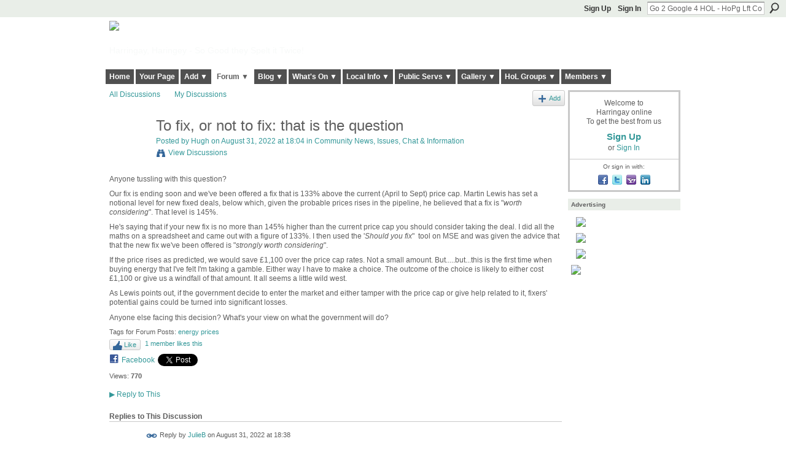

--- FILE ---
content_type: text/html; charset=UTF-8
request_url: https://harringayonline.com/forum/topics/to-fix-or-not-to-fix-that-is-the-question?commentId=844301%3AComment%3A1505684
body_size: 70529
content:
<!DOCTYPE html>
<html lang="en" xmlns:og="http://ogp.me/ns#" xmlns:fb="http://www.facebook.com/2008/fbml">
    <head data-layout-view="default">
<script>
    window.dataLayer = window.dataLayer || [];
        </script>
<!-- Google Tag Manager -->
<script>(function(w,d,s,l,i){w[l]=w[l]||[];w[l].push({'gtm.start':
new Date().getTime(),event:'gtm.js'});var f=d.getElementsByTagName(s)[0],
j=d.createElement(s),dl=l!='dataLayer'?'&l='+l:'';j.async=true;j.src=
'https://www.googletagmanager.com/gtm.js?id='+i+dl;f.parentNode.insertBefore(j,f);
})(window,document,'script','dataLayer','GTM-T5W4WQ');</script>
<!-- End Google Tag Manager -->
            <meta http-equiv="Content-Type" content="text/html; charset=utf-8" />
    <title>To fix, or not to fix: that is the question - Harringay online</title>
    <link rel="icon" href="https://harringayonline.com/favicon.ico" type="image/x-icon" />
    <link rel="SHORTCUT ICON" href="https://harringayonline.com/favicon.ico" type="image/x-icon" />
    <meta name="description" content="Anyone tussling with this question?
Our fix is ending soon and we've been offered a fix that is 133% above the current (April to Sept) price cap. Martin Lewis…" />
    <meta name="keywords" content="energy prices" />
<meta name="title" content="To fix, or not to fix: that is the question" />
<meta property="og:type" content="website" />
<meta property="og:url" content="https://harringayonline.com/forum/topics/to-fix-or-not-to-fix-that-is-the-question?commentId=844301%3AComment%3A1505684" />
<meta property="og:title" content="To fix, or not to fix: that is the question" />
<meta property="og:image" content="https://storage.ning.com/topology/rest/1.0/file/get/402394747?profile=UPSCALE_150x150">
<meta name="twitter:card" content="summary" />
<meta name="twitter:title" content="To fix, or not to fix: that is the question" />
<meta name="twitter:description" content="Anyone tussling with this question?
Our fix is ending soon and we've been offered a fix that is 133% above the current (April to Sept) price cap. Martin Lewis…" />
<meta name="twitter:image" content="https://storage.ning.com/topology/rest/1.0/file/get/402394747?profile=UPSCALE_150x150" />
<link rel="image_src" href="https://storage.ning.com/topology/rest/1.0/file/get/402394747?profile=UPSCALE_150x150" />
<script type="text/javascript">
    djConfig = { preventBackButtonFix: false, isDebug: false }
ning = {"CurrentApp":{"premium":true,"iconUrl":"https:\/\/storage.ning.com\/topology\/rest\/1.0\/file\/get\/402394747?profile=UPSCALE_150x150","url":"httpsHarringay.ning.com","domains":["harringayonline.com","www.harringayonline.com"],"online":true,"privateSource":true,"id":"Harringay","appId":844301,"description":"The online home of all things Harringay (you may say Harringay Green Lanes)","name":"Harringay online","owner":"hjuk88","createdDate":"2007-06-29T10:36:13.664Z","runOwnAds":false,"category":{"ladder":null,"harringay":null,"hornsey":null,"haringey":null,"lanes":null,"green":null},"tags":["ladder","harringay","hornsey","haringey","lanes","green"]},"CurrentProfile":null,"maxFileUploadSize":5};
        (function(){
            if (!window.ning) { return; }

            var age, gender, rand, obfuscated, combined;

            obfuscated = document.cookie.match(/xgdi=([^;]+)/);
            if (obfuscated) {
                var offset = 100000;
                obfuscated = parseInt(obfuscated[1]);
                rand = obfuscated / offset;
                combined = (obfuscated % offset) ^ rand;
                age = combined % 1000;
                gender = (combined / 1000) & 3;
                gender = (gender == 1 ? 'm' : gender == 2 ? 'f' : 0);
                ning.viewer = {"age":age,"gender":gender};
            }
        })();

        if (window.location.hash.indexOf('#!/') == 0) {
        window.location.replace(window.location.hash.substr(2));
    }
    window.xg = window.xg || {};
xg.captcha = {
    'shouldShow': false,
    'siteKey': '6Ldf3AoUAAAAALPgNx2gcXc8a_5XEcnNseR6WmsT'
};
xg.addOnRequire = function(f) { xg.addOnRequire.functions.push(f); };
xg.addOnRequire.functions = [];
xg.addOnFacebookLoad = function (f) { xg.addOnFacebookLoad.functions.push(f); };
xg.addOnFacebookLoad.functions = [];
xg._loader = {
    p: 0,
    loading: function(set) {  this.p++; },
    onLoad: function(set) {
                this.p--;
        if (this.p == 0 && typeof(xg._loader.onDone) == 'function') {
            xg._loader.onDone();
        }
    }
};
xg._loader.loading('xnloader');
if (window.bzplcm) {
    window.bzplcm._profileCount = 0;
    window.bzplcm._profileSend = function() { if (window.bzplcm._profileCount++ == 1) window.bzplcm.send(); };
}
xg._loader.onDone = function() {
            if(window.bzplcm)window.bzplcm.start('ni');
        xg.shared.util.parseWidgets();    var addOnRequireFunctions = xg.addOnRequire.functions;
    xg.addOnRequire = function(f) { f(); };
    try {
        if (addOnRequireFunctions) { dojo.lang.forEach(addOnRequireFunctions, function(onRequire) { onRequire.apply(); }); }
    } catch (e) {
        if(window.bzplcm)window.bzplcm.ts('nx').send();
        throw e;
    }
    if(window.bzplcm) { window.bzplcm.stop('ni'); window.bzplcm._profileSend(); }
};
window.xn = { track: { event: function() {}, pageView: function() {}, registerCompletedFlow: function() {}, registerError: function() {}, timer: function() { return { lapTime: function() {} }; } } };</script>
<meta name="medium" content="news" /><link rel="alternate" type="application/atom+xml" title="To fix, or not to fix: that is the question - Harringay online" href="https://harringayonline.com/forum/topics/to-fix-or-not-to-fix-that-is-the-question?commentId=844301%3AComment%3A1505684&amp;feed=yes&amp;xn_auth=no" /><link rel="alternate" type="application/atom+xml" title="Harringay Online Discussion Forum - Harringay online" href="https://harringayonline.com/forum?sort=mostRecent&amp;feed=yes&amp;xn_auth=no" />
<style type="text/css" media="screen,projection">
#xg_navigation ul div.xg_subtab ul li a {
    color:#5C605C;
    background:#B7D7BD;
}
#xg_navigation ul div.xg_subtab ul li a:hover {
    color:#2A2C2A;
    background:#F4FCF6;
}
</style>

<style type="text/css" media="screen,projection">
@import url("https://static.ning.com/socialnetworkmain/widgets/index/css/common.min.css?xn_version=1229287718");
@import url("https://static.ning.com/socialnetworkmain/widgets/forum/css/component.min.css?xn_version=148829171");

</style>

<style type="text/css" media="screen,projection">
@import url("/generated-69468fc91d5250-53710219-css?xn_version=202512201152");

</style>

<style type="text/css" media="screen,projection">
@import url("/generated-69468fc8844333-87667897-css?xn_version=202512201152");

</style>

<!--[if IE 6]>
    <link rel="stylesheet" type="text/css" href="https://static.ning.com/socialnetworkmain/widgets/index/css/common-ie6.min.css?xn_version=463104712" />
<![endif]-->
<!--[if IE 7]>
<link rel="stylesheet" type="text/css" href="https://static.ning.com/socialnetworkmain/widgets/index/css/common-ie7.css?xn_version=2712659298" />
<![endif]-->
<link rel="EditURI" type="application/rsd+xml" title="RSD" href="https://harringayonline.com/profiles/blog/rsd" />

    </head>
    <body>
<!-- Google Tag Manager (noscript) -->
<noscript><iframe src="https://www.googletagmanager.com/ns.html?id=GTM-T5W4WQ"
height="0" width="0" style="display:none;visibility:hidden"></iframe></noscript>
<!-- End Google Tag Manager (noscript) -->
        <div id='fb-root'></div>
<script>
  window.fbAsyncInit = function () {
    FB.init({
      appId      : null, 
      status     : true,   
      cookie     : true,   
      xfbml      : true, 
      version    : 'v2.3'  
    });
    var n = xg.addOnFacebookLoad.functions.length;
    for (var i = 0; i < n; i++) {
      xg.addOnFacebookLoad.functions[i]();
    }
    xg.addOnFacebookLoad = function (f) { f(); };
    xg.addOnFacebookLoad.functions = [];
  };
  (function() {
    var e = document.createElement('script');
    e.src = document.location.protocol + '//connect.facebook.net/en_GB/sdk.js';
    e.async = true;
    document.getElementById('fb-root').appendChild(e);
  })();
</script>        <div id="xn_bar">
            <div id="xn_bar_menu">
                <div id="xn_bar_menu_branding" >
                                    </div>

                <div id="xn_bar_menu_more">
                    <form id="xn_bar_menu_search" method="GET" action="https://harringayonline.com/main/search/search">
                        <fieldset>
                            <input type="text" name="q" id="xn_bar_menu_search_query" value="Go 2 Google 4 HOL - HoPg Lft Col" _hint="Go 2 Google 4 HOL - HoPg Lft Col" accesskey="4" class="text xj_search_hint" />
                            <a id="xn_bar_menu_search_submit" href="#" onclick="document.getElementById('xn_bar_menu_search').submit();return false">Search</a>
                        </fieldset>
                    </form>
                </div>

                            <ul id="xn_bar_menu_tabs">
                                            <li><a href="https://harringayonline.com/main/authorization/signUp?target=https%3A%2F%2Fharringayonline.com%2Fforum%2Ftopics%2Fto-fix-or-not-to-fix-that-is-the-question%3FcommentId%3D844301%253AComment%253A1505684">Sign Up</a></li>
                                                <li><a href="https://harringayonline.com/main/authorization/signIn?target=https%3A%2F%2Fharringayonline.com%2Fforum%2Ftopics%2Fto-fix-or-not-to-fix-that-is-the-question%3FcommentId%3D844301%253AComment%253A1505684">Sign In</a></li>
                                    </ul>
                        </div>
        </div>
        
        
        <div id="xg" class="xg_theme xg_widget_forum xg_widget_forum_topic xg_widget_forum_topic_show" data-layout-pack="classic">
            <div id="xg_head">
                <div id="xg_masthead">
                    <p id="xg_sitename"><a id="application_name_header_link" href="/"><img src="https://storage.ning.com/topology/rest/1.0/file/get/8566254877?profile=original" alt="Harringay online"></a></p>
                    <p id="xg_sitedesc" class="xj_site_desc">Harringay, Haringey - So Good they Spelt it Twice!</p>
                </div>
                <div id="xg_navigation">
                    <ul>
    <li id="xg_tab_xn146" class="xg_subtab"><a href="/"><span>Home</span></a></li><li id="xg_tab_profile" class="xg_subtab"><a href="/profiles"><span>Your Page</span></a></li><li dojoType="SubTabHover" id="xg_tab_xn17" class="xg_subtab"><a href="/main"><span>Add ▼</span></a><div class="xg_subtab" style="display:none;position:absolute;"><ul class="xg_subtab" style="display:block;" ><li style="list-style:none !important;display:block;text-align:left;"><a href="/forum/topic/new" style="float:none;"><span>Add a Forum Post</span></a></li><li style="list-style:none !important;display:block;text-align:left;"><a href="/page/thanks-for-posting-your-event-but-just-before-you-do" style="float:none;"><span>Add an Event</span></a></li><li style="list-style:none !important;display:block;text-align:left;"><a href="/photo/photo/new" style="float:none;"><span>Add an image</span></a></li></ul></div></li><li dojoType="SubTabHover" id="xg_tab_forum" class="xg_subtab this"><a href="/forum"><span>Forum ▼</span></a><div class="xg_subtab" style="display:none;position:absolute;"><ul class="xg_subtab" style="display:block;" ><li style="list-style:none !important;display:block;text-align:left;"><a href="/forum" style="float:none;"><span>Forum Categories</span></a></li><li style="list-style:none !important;display:block;text-align:left;"><a href="/forum/topic/list" style="float:none;"><span>Latest Active Threads</span></a></li><li style="list-style:none !important;display:block;text-align:left;"><a href="/forum/topic/list?sort=mostRecentDiscussions" style="float:none;"><span>Newest Discussions</span></a></li><li style="list-style:none !important;display:block;text-align:left;"><a href="/forum/topic/new" style="float:none;"><span>Start a New Post</span></a></li></ul></div></li><li dojoType="SubTabHover" id="xg_tab_xn112" class="xg_subtab"><a href="/page/our-blogs"><span>Blog ▼</span></a><div class="xg_subtab" style="display:none;position:absolute;"><ul class="xg_subtab" style="display:block;" ><li style="list-style:none !important;display:block;text-align:left;"><a href="/profiles/blog/list?tag=about+the+neighbourhood" style="float:none;"><span>Out &amp; About in the Hood</span></a></li><li style="list-style:none !important;display:block;text-align:left;"><a href="/profiles/blog/list?tag=walks+%26+places+to+visit" style="float:none;"><span>Walks &amp; Places to Visit</span></a></li><li style="list-style:none !important;display:block;text-align:left;"><a href="/profiles/blog/list?user=hjuk88" style="float:none;"><span>Hugh&#039;s Blog</span></a></li><li style="list-style:none !important;display:block;text-align:left;"><a href="/profiles/blog/list?user=3q063ipbin5g6" style="float:none;"><span>Liz&#039;s Blog</span></a></li></ul></div></li><li dojoType="SubTabHover" id="xg_tab_events" class="xg_subtab"><a href="/events"><span>What&#039;s On ▼</span></a><div class="xg_subtab" style="display:none;position:absolute;"><ul class="xg_subtab" style="display:block;" ><li style="list-style:none !important;display:block;text-align:left;"><a href="/events" style="float:none;"><span>Events Listings</span></a></li><li style="list-style:none !important;display:block;text-align:left;"><a href="/page/page/show?id=844301%3APage%3A42747" style="float:none;"><span>Local Venues&#039; Listings</span></a></li><li style="list-style:none !important;display:block;text-align:left;"><a href="/page/local-farmers-markets" style="float:none;"><span>Local Farmers&#039; Markets</span></a></li><li style="list-style:none !important;display:block;text-align:left;"><a href="/farmersmkts/nearby-car-boot-sales" style="float:none;"><span>Nearby Car Boot Sales</span></a></li><li style="list-style:none !important;display:block;text-align:left;"><a href="/page/events-help-and-rules" style="float:none;"><span>Events Help &amp; Rules</span></a></li><li style="list-style:none !important;display:block;text-align:left;"><a href="/page/thanks-for-posting-your-event-but-just-before-you-do" style="float:none;"><span>Add an Event</span></a></li></ul></div></li><li dojoType="SubTabHover" id="xg_tab_xn0" class="xg_subtab"><a href="/page/resources-1"><span>Local Info ▼</span></a><div class="xg_subtab" style="display:none;position:absolute;"><ul class="xg_subtab" style="display:block;" ><li style="list-style:none !important;display:block;text-align:left;"><a href="/page/local-action-and-other-local" style="float:none;"><span>Local Action Groups</span></a></li><li style="list-style:none !important;display:block;text-align:left;"><a href="/page/harringay-hotels-guest-houses" style="float:none;"><span>Local Hotels</span></a></li><li style="list-style:none !important;display:block;text-align:left;"><a href="/page/information-sources-on" style="float:none;"><span>Harringay Info Sources</span></a></li><li style="list-style:none !important;display:block;text-align:left;"><a href="http://harringayonline.pbworks.com/" target="_blank" style="float:none;"><span>Harringay Online Wiki</span></a></li><li style="list-style:none !important;display:block;text-align:left;"><a href="/page/religious-worship-in-harringay" style="float:none;"><span>Harringay Religion</span></a></li></ul></div></li><li dojoType="SubTabHover" id="xg_tab_xn49" class="xg_subtab"><a href="/page/public-services"><span>Public Servs ▼</span></a><div class="xg_subtab" style="display:none;position:absolute;"><ul class="xg_subtab" style="display:block;" ><li style="list-style:none !important;display:block;text-align:left;"><a href="/page/one-button-council-contact" style="float:none;"><span>One Button Council</span></a></li><li style="list-style:none !important;display:block;text-align:left;"><a href="/page/reporting-local-problems" style="float:none;"><span>Report a Local Problem</span></a></li><li style="list-style:none !important;display:block;text-align:left;"><a href="/page/harringay-area-police" style="float:none;"><span>Neighbourhood Policing</span></a></li><li style="list-style:none !important;display:block;text-align:left;"><a href="/page/harringay-planning-licensing" style="float:none;"><span>Planning &amp; Licensing</span></a></li><li style="list-style:none !important;display:block;text-align:left;"><a href="/page/local-democracy" style="float:none;"><span>Local Democracy</span></a></li><li style="list-style:none !important;display:block;text-align:left;"><a href="/page/harringay-doctors-dentists" style="float:none;"><span>Doctors &amp; Dentists</span></a></li><li style="list-style:none !important;display:block;text-align:left;"><a href="/page/schools-located-in-harringay" style="float:none;"><span>Schools</span></a></li></ul></div></li><li dojoType="SubTabHover" id="xg_tab_photo" class="xg_subtab"><a href="/photo/album/list"><span>Gallery ▼</span></a><div class="xg_subtab" style="display:none;position:absolute;"><ul class="xg_subtab" style="display:block;" ><li style="list-style:none !important;display:block;text-align:left;"><a href="/page/list-of-albums-of-historical-photos" style="float:none;"><span>Historical Pictures</span></a></li><li style="list-style:none !important;display:block;text-align:left;"><a href="/photo" style="float:none;"><span>All Photos</span></a></li><li style="list-style:none !important;display:block;text-align:left;"><a href="/photo/photo/new" style="float:none;"><span>Add an Image</span></a></li><li style="list-style:none !important;display:block;text-align:left;"><a href="/video" style="float:none;"><span>Videos</span></a></li><li style="list-style:none !important;display:block;text-align:left;"><a href="/page/harringay-onlines-flickr" style="float:none;"><span>Harringay on Flickr</span></a></li><li style="list-style:none !important;display:block;text-align:left;"><a href="http://www.geograph.org.uk/search.php?i=7127727" target="_blank" style="float:none;"><span>Harringay on Geograph</span></a></li></ul></div></li><li dojoType="SubTabHover" id="xg_tab_groups" class="xg_subtab"><a href="/groups"><span>HoL Groups ▼</span></a><div class="xg_subtab" style="display:none;position:absolute;"><ul class="xg_subtab" style="display:block;" ><li style="list-style:none !important;display:block;text-align:left;"><a href="/group/historyofharringay" style="float:none;"><span>History of Harringay</span></a></li><li style="list-style:none !important;display:block;text-align:left;"><a href="/group/gardening" style="float:none;"><span>Gardening</span></a></li><li style="list-style:none !important;display:block;text-align:left;"><a href="/forum/topics/cat-sitting-group" style="float:none;"><span>Cat Sitting Group</span></a></li><li style="list-style:none !important;display:block;text-align:left;"><a href="/group/harringay-steam-train-watchers" style="float:none;"><span>Steam Train Watchers</span></a></li></ul></div></li><li dojoType="SubTabHover" id="xg_tab_members" class="xg_subtab"><a href="/profiles/members/"><span>Members ▼</span></a><div class="xg_subtab" style="display:none;position:absolute;"><ul class="xg_subtab" style="display:block;" ><li style="list-style:none !important;display:block;text-align:left;"><a href="/profiles/category/local-business-suporter" style="float:none;"><span>Business Supporters</span></a></li><li style="list-style:none !important;display:block;text-align:left;"><a href="/main/invitation/new" style="float:none;"><span>Invite new members</span></a></li></ul></div></li></ul>

                </div>
            </div>
            
            <div id="xg_body">
                
                <div class="xg_column xg_span-16 xj_classic_canvas">
                    <ul class="navigation easyclear">
            <li><a href="https://harringayonline.com/forum">All Discussions</a></li>
        <li><a href="https://harringayonline.com/forum/topic/listForContributor?">My Discussions</a></li>
                <li class="right xg_lightborder navbutton"><a href="https://harringayonline.com/main/authorization/signUp?target=https%3A%2F%2Fharringayonline.com%2Fforum%2Ftopic%2Fnew%3Ftarget%3Dhttps%253A%252F%252Fharringayonline.com%252Fforum%252Ftopics%252Fto-fix-or-not-to-fix-that-is-the-question%253FcommentId%253D844301%25253AComment%25253A1505684%26categoryId%3D844301%253ACategory%253A1903" dojoType="PromptToJoinLink" _joinPromptText="Please sign up or sign in to complete this step." _hasSignUp="true" _signInUrl="https://harringayonline.com/main/authorization/signIn?target=https%3A%2F%2Fharringayonline.com%2Fforum%2Ftopic%2Fnew%3Ftarget%3Dhttps%253A%252F%252Fharringayonline.com%252Fforum%252Ftopics%252Fto-fix-or-not-to-fix-that-is-the-question%253FcommentId%253D844301%25253AComment%25253A1505684%26categoryId%3D844301%253ACategory%253A1903" class="xg_sprite xg_sprite-add">Add</a></li>
    </ul>
<div class="xg_module xg_module_with_dialog">
    <div class="xg_headline xg_headline-img xg_headline-2l">
    <div class="ib"><span class="xg_avatar"><a class="fn url" href="http://harringayonline.com/profile/hjuk"  title="Hugh"><span class="table_img dy-avatar dy-avatar-64 "><img  class="photo photo" src="https://storage.ning.com/topology/rest/1.0/file/get/3408077310?profile=RESIZE_64x64&amp;width=64&amp;height=64&amp;crop=1%3A1" alt="" /></span></a></span></div>
<div class="tb"><h1>To fix, or not to fix: that is the question</h1>
        <ul class="navigation byline">
            <li><a class="nolink">Posted by </a><a href="/profile/hjuk">Hugh</a><a class="nolink"> on August 31, 2022 at 18:04 in </a><a href="https://harringayonline.com/forum/categories/community-news-issues-chat-information/listForCategory">Community News, Issues, Chat &amp; Information</a></li>
            <li><a class="xg_sprite xg_sprite-view" href="https://harringayonline.com/forum/topic/listForContributor?user=hjuk88">View Discussions</a></li>
        </ul>
    </div>
</div>
    <div class="xg_module_body">
        <div class="discussion" data-category-id="844301:Category:1903">
            <div class="description">
                                <div class="xg_user_generated">
                    <p>Anyone tussling with this question?</p>
<p>Our fix is ending soon and we've been offered a fix that is 133% above the current (April to Sept) price cap. Martin Lewis has set a notional level for new fixed deals, below which, given the probable prices rises in the pipeline, he believed that a fix is "<em>worth considering</em>". That level is 145%.</p>
<p>He's saying that if your new fix is no more than 145% higher than the current price cap you should consider taking the deal. I did all the maths on a spreadsheet and came out with a figure of 133%. I then used the '<em>Should you fix</em>"  tool on MSE and was given the advice that that the new fix we've been offered is "<em>strongly worth considering</em>". </p>
<p>If the price rises as predicted, we would save £1,100 over the price cap rates. Not a small amount. But.....but...this is the first time when buying energy that I've felt I'm taking a gamble. Either way I have to make a choice. The outcome of the choice is likely to either cost £1,100 or give us a windfall of that amount. It all seems a little wild west.</p>
<p>As Lewis points out, if the government decide to enter the market and either tamper with the price cap or give help related to it, fixers' potential gains could be turned into significant losses.  </p>
<p>Anyone else facing this decision? What's your view on what the government will do?</p>                </div>
            </div>
        </div>
                    <p class="small" id="tagsList">
                Tags for Forum Posts: <a href="https://harringayonline.com/forum/topic/listForTag?tag=energy+prices">energy prices</a>            </p>
                <div class="left-panel">
            <div class="likebox likebox-ning">
    <div class="ning-like">
                <div class="xg_lightborder like-button like-button-3">
            <a data-content-id="844301:Topic:1505282"
                        data-content-type="Topic"
                        data-sign-up-url="https://harringayonline.com/main/authorization/signUp?target=https%3A%2F%2Fharringayonline.com%2Fforum%2Ftopics%2Fto-fix-or-not-to-fix-that-is-the-question%3FcommentId%3D844301%253AComment%253A1505684"
                        data-like-url="/main/like/like"
                        data-unlike-url="/main/like/unlike"
                        data-track='{"category":"Likes","action":"Like","label":"","ga4":{"event":"like"}}'                                                data-page-type="detail" class="xg_sprite" href="#">
                Like            </a>
        </div>
                <div class="like-count">
            <a href="#" class="view-liked" _id="844301:Topic:1505282">1 member likes this</a>
        </div>
    </div>
</div>
                <p class="share-links clear">
                            <script>!function(d,s,id){var js,fjs=d.getElementsByTagName(s)[0];if(!d.getElementById(id)){js=d.createElement(s);js.id=id;js.src="//platform.twitter.com/widgets.js";fjs.parentNode.insertBefore(js,fjs);}}(document,"script","twitter-wjs");</script>
                    <span class="xg_tweet">
        <a href="https://twitter.com/share" class="post_to_twitter twitter-share-button" target="_blank"
            data-text="Checking out &quot;To fix, or not to fix: that is the question&quot; on Harringay online:" data-url="https://harringayonline.com/forum/topics/to-fix-or-not-to-fix-that-is-the-question?commentId=844301%3AComment%3A1505684" data-count="none" data-dnt="true">Tweet</a>
        </span>
                <a class="post_to_facebook xj_post_to_facebook" href="http://www.facebook.com/share.php?u=https%3A%2F%2Fharringayonline.com%2Fforum%2Ftopics%2Fto-fix-or-not-to-fix-that-is-the-question%3FcommentId%3D844301%253AComment%253A1505684%26xg_source%3Dfacebookshare&amp;t=" _url="https://harringayonline.com/forum/topics/to-fix-or-not-to-fix-that-is-the-question?commentId=844301%3AComment%3A1505684&amp;xg_source=facebookshare" _title="" _log="{&quot;module&quot;:&quot;forum&quot;,&quot;page&quot;:&quot;topic&quot;,&quot;action&quot;:&quot;show&quot;}">Facebook</a>
    <div class="likebox">
    <div class="facebook-like" data-content-type="Topic" data-content-id="844301:Topic:1505282" data-page-type="detail">
        <fb:like href="https://harringayonline.com/xn/detail/844301:Topic:1505282" layout="button_count" show_faces="false" width="450"></fb:like>
    </div>
</div>
                </p>
                            <script>xg.addOnRequire(function () { xg.post('/main/viewcount/update?xn_out=json', {key: '844301:Topic:1505282', x: 'cb6f7e8'}); });</script>                <p class="small dy-clear view-count-container">
    <span class="view-count-label">Views:</span> <span class="view-count">770</span></p>

                    </div>
                <dl id="cf" class="discussion noindent">
            <dd>             <p class="toggle">
            <a href="https://harringayonline.com/main/authorization/signUp?target=https%3A%2F%2Fharringayonline.com%2Fforum%2Ftopics%2Fto-fix-or-not-to-fix-that-is-the-question%3FcommentId%3D844301%253AComment%253A1505684" dojoType="PromptToJoinLink" _joinPromptText="Please sign up or sign in to complete this step." _hasSignUp="true" _signInUrl="https://harringayonline.com/main/authorization/signIn?target=https%3A%2F%2Fharringayonline.com%2Fforum%2Ftopics%2Fto-fix-or-not-to-fix-that-is-the-question%3FcommentId%3D844301%253AComment%253A1505684"><span><!--[if IE]>&#9658;<![endif]--><![if !IE]>&#9654;<![endif]></span> Reply to This</a>
        </p>
    </dd>        </dl>
    </div>
</div>
    <div class="xg_module">
            <div id="discussionReplies" >
            <div class="xg_module_body">
                <h3 id="comments" _scrollTo="cid-844301:Comment:1505684">Replies to This Discussion</h3>
                                    <dl class="discussion clear i0 xg_lightborder">
    <dt class="byline">
        <a name="844301:Comment:1505285" id="cid-844301:Comment:1505285"></a>         <span class="xg_avatar"><a class="fn url" href="http://harringayonline.com/profile/JulieBartley"  title="JulieB"><span class="table_img dy-avatar dy-avatar-48 "><img  class="photo photo left" src="https://storage.ning.com/topology/rest/1.0/file/get/2185338127?profile=RESIZE_48X48&amp;width=48&amp;height=48&amp;crop=1%3A1" alt="" /></span></a></span><a name="844301Comment1505285" href="https://harringayonline.com/xn/detail/844301:Comment:1505285" title="Permalink to this Reply" class="xg_icon xg_icon-permalink">Permalink</a> Reply by <a href="https://harringayonline.com/forum/topic/listForContributor?user=127c6ss4dwj3p" class="fn url">JulieB</a> on <span class="timestamp">August 31, 2022 at 18:38</span>    </dt>
        <dd>
                        <div class="description" id="desc_844301Comment1505285"><div class="xg_user_generated"><p>Our fixed rate finished just before the first cap rise in April, annoyingly. British Gas have offered me a couple of fixed rates since then. I read Martin's advice and decided not to go for it. The thing that put me off is you start paying the higher rate immediately, and they were only offering me a fix for about 10 months.<br/><br/>I read in the Guardian this morning that whole sale gas prices have fallen because of the expectation that the EU will soon bring in a big raft of interventions. Although then Russia turned off the main gas pipeline so maybe wholesale prices have gone up again.<br/><br/>I decided just to try to cut down on our usage. I started by unplugging chargers when we weren't using them, in a month I saved about £20 - I had no idea they used so much power when plugged in.<br/><br/>I am going to wait to see what the Govt does next. I would like to see things like stop linking electricity to gas prices and stop linking standing fees to gas prices. VAT cut would also be good. More windfall taxes etc.<br/><br/>I have absolutely no faith in this Govt though and I'm not expecting much to change under Truss, but I think they really have to do something, I can't imagine how horrendous it's going to get for millions of people if they don't intervene somehow.</p></div></div>
                </dd>
        <dd>
        <ul class="actionlinks">
    <li>             <p class="toggle">
            <a href="https://harringayonline.com/main/authorization/signUp?target=https%3A%2F%2Fharringayonline.com%2Fforum%2Ftopics%2Fto-fix-or-not-to-fix-that-is-the-question%3FcommentId%3D844301%253AComment%253A1505684" dojoType="PromptToJoinLink" _joinPromptText="Please sign up or sign in to complete this step." _hasSignUp="true" _signInUrl="https://harringayonline.com/main/authorization/signIn?target=https%3A%2F%2Fharringayonline.com%2Fforum%2Ftopics%2Fto-fix-or-not-to-fix-that-is-the-question%3FcommentId%3D844301%253AComment%253A1505684"><span><!--[if IE]>&#9658;<![endif]--><![if !IE]>&#9654;<![endif]></span> Reply</a>
        </p>
    </li><li class="actionlink"></li>    </ul>
</dl>
<dl class="discussion clear i0 xg_lightborder">
    <dt class="byline">
        <a name="844301:Comment:1505636" id="cid-844301:Comment:1505636"></a>         <span class="xg_avatar"><a class="fn url" href="http://harringayonline.com/profile/KenStevens"  title="Ken Stevens"><span class="table_img dy-avatar dy-avatar-48 "><img  class="photo photo left" src="https://storage.ning.com/topology/rest/1.0/file/get/8744849869?profile=RESIZE_48X48&amp;width=48&amp;height=48&amp;crop=1%3A1" alt="" /></span></a></span><a name="844301Comment1505636" href="https://harringayonline.com/xn/detail/844301:Comment:1505636" title="Permalink to this Reply" class="xg_icon xg_icon-permalink">Permalink</a> Reply by <a href="https://harringayonline.com/forum/topic/listForContributor?user=37ezcg63548b7" class="fn url">Ken Stevens</a> on <span class="timestamp">September 2, 2022 at 16:42</span>    </dt>
        <dd>
                        <div class="description" id="desc_844301Comment1505636"><div class="xg_user_generated"><p>My view is that this government -indeed, any government of whatever political hue - will have to intervene in some way, if the prices rise to horrendous levels. Otherwise I could envisage civil unrest to rival or outstrip the Poll Tax riots.</p>
<p>However, the problem is guessing what form such assistance might take. If it were by knocking down VAT and the green supplement, one would expect pro rata reduction for all, whether or not on fixed deal (i.e the fix is on the gas, not on the statutory add-ons )</p>
<p>If done by direct subsidy to energy companies then, as you say, those on fixed deals could miss out, if the effect was to bring the unit prices below those of fixed deals.</p>
<p>I have read one commentator who suggests that help should not be across the board but should focus on lower income groups who simply don't have the wherewithal to draw upon, rather than "subsidise the rich" who would have to curb their lifestyle but not face a choice between heat or eat.</p>
<p>If you feel you can outguess the market against so many dynamic economic and geopolitical variables then I wish you luck, Hugh!</p>
<p>Different world outlook at the time but years ago I took a three year fix at higher than prevailing prices. The gamble won, though it was a bit of a shock to adjust to the upped price levels suddenly at the end of the fix!</p></div></div>
                </dd>
        <dd>
        <ul class="actionlinks">
    <li>             <p class="toggle">
            <a href="https://harringayonline.com/main/authorization/signUp?target=https%3A%2F%2Fharringayonline.com%2Fforum%2Ftopics%2Fto-fix-or-not-to-fix-that-is-the-question%3FcommentId%3D844301%253AComment%253A1505684" dojoType="PromptToJoinLink" _joinPromptText="Please sign up or sign in to complete this step." _hasSignUp="true" _signInUrl="https://harringayonline.com/main/authorization/signIn?target=https%3A%2F%2Fharringayonline.com%2Fforum%2Ftopics%2Fto-fix-or-not-to-fix-that-is-the-question%3FcommentId%3D844301%253AComment%253A1505684"><span><!--[if IE]>&#9658;<![endif]--><![if !IE]>&#9654;<![endif]></span> Reply</a>
        </p>
    </li><li class="actionlink"></li>    </ul>
</dl>
<dl class="discussion clear i0 xg_lightborder">
    <dt class="byline">
        <a name="844301:Comment:1505684" id="cid-844301:Comment:1505684"></a>         <span class="xg_avatar"><a class="fn url" href="http://harringayonline.com/profile/KenStevens"  title="Ken Stevens"><span class="table_img dy-avatar dy-avatar-48 "><img  class="photo photo left" src="https://storage.ning.com/topology/rest/1.0/file/get/8744849869?profile=RESIZE_48X48&amp;width=48&amp;height=48&amp;crop=1%3A1" alt="" /></span></a></span><a name="844301Comment1505684" href="https://harringayonline.com/xn/detail/844301:Comment:1505684" title="Permalink to this Reply" class="xg_icon xg_icon-permalink">Permalink</a> Reply by <a href="https://harringayonline.com/forum/topic/listForContributor?user=37ezcg63548b7" class="fn url">Ken Stevens</a> on <span class="timestamp">September 2, 2022 at 16:59</span>    </dt>
        <dd>
                        <div class="description" id="desc_844301Comment1505684"><div class="xg_user_generated"><p>From a newsfeed just now. Spin the roulette wheel for a surefire prediction!</p>
<p>Auxilione, a consultancy that updates its predictions daily, reduced its price cap forecast for April next year by £23 - the third drop in a row.</p>
<p>The forecast for April's cap is now £5,539 per year for the average household, if energy prices stay as they are today. That's more than £2,160 lower than at the start of the week.</p>
<p>The January cap forecast went up by £19 in the latest prediction, but it too has fallen nearly £900 from a peak of £5,632 earlier in the week.</p></div></div>
                </dd>
        <dd>
        <ul class="actionlinks">
    <li>             <p class="toggle">
            <a href="https://harringayonline.com/main/authorization/signUp?target=https%3A%2F%2Fharringayonline.com%2Fforum%2Ftopics%2Fto-fix-or-not-to-fix-that-is-the-question%3FcommentId%3D844301%253AComment%253A1505684" dojoType="PromptToJoinLink" _joinPromptText="Please sign up or sign in to complete this step." _hasSignUp="true" _signInUrl="https://harringayonline.com/main/authorization/signIn?target=https%3A%2F%2Fharringayonline.com%2Fforum%2Ftopics%2Fto-fix-or-not-to-fix-that-is-the-question%3FcommentId%3D844301%253AComment%253A1505684"><span><!--[if IE]>&#9658;<![endif]--><![if !IE]>&#9654;<![endif]></span> Reply</a>
        </p>
    </li><li class="actionlink"></li>    </ul>
</dl>
<dl class="discussion clear i1 xg_lightborder">
    <dt class="byline">
        <a name="844301:Comment:1505641" id="cid-844301:Comment:1505641"></a>         <span class="xg_avatar"><a class="fn url" href="http://harringayonline.com/profile/hjuk"  title="Hugh"><span class="table_img dy-avatar dy-avatar-48 "><img  class="photo photo left" src="https://storage.ning.com/topology/rest/1.0/file/get/3408077310?profile=RESIZE_48X48&amp;width=48&amp;height=48&amp;crop=1%3A1" alt="" /></span></a></span><a name="844301Comment1505641" href="https://harringayonline.com/xn/detail/844301:Comment:1505641" title="Permalink to this Reply" class="xg_icon xg_icon-permalink">Permalink</a> Reply by <a href="https://harringayonline.com/forum/topic/listForContributor?user=hjuk88" class="fn url">Hugh</a> on <span class="timestamp">September 2, 2022 at 17:27</span>    </dt>
        <dd>
                        <div class="description" id="desc_844301Comment1505641"><div class="xg_user_generated"><p>Thanks, Ken. </p></div></div>
                </dd>
        <dd>
        <ul class="actionlinks">
    <li>             <p class="toggle">
            <a href="https://harringayonline.com/main/authorization/signUp?target=https%3A%2F%2Fharringayonline.com%2Fforum%2Ftopics%2Fto-fix-or-not-to-fix-that-is-the-question%3FcommentId%3D844301%253AComment%253A1505684" dojoType="PromptToJoinLink" _joinPromptText="Please sign up or sign in to complete this step." _hasSignUp="true" _signInUrl="https://harringayonline.com/main/authorization/signIn?target=https%3A%2F%2Fharringayonline.com%2Fforum%2Ftopics%2Fto-fix-or-not-to-fix-that-is-the-question%3FcommentId%3D844301%253AComment%253A1505684"><span><!--[if IE]>&#9658;<![endif]--><![if !IE]>&#9654;<![endif]></span> Reply</a>
        </p>
    </li><li class="actionlink"></li>    </ul>
</dl>
<dl class="discussion clear i0 xg_lightborder">
    <dt class="byline">
        <a name="844301:Comment:1505972" id="cid-844301:Comment:1505972"></a>         <span class="xg_avatar"><a class="fn url" href="http://harringayonline.com/profile/DonKeller"  title="Don"><span class="table_img dy-avatar dy-avatar-48 "><img  class="photo photo left" src="https://storage.ning.com/topology/rest/1.0/file/get/2057361858?profile=original&amp;width=48&amp;height=48&amp;crop=1%3A1" alt="" /></span></a></span><a name="844301Comment1505972" href="https://harringayonline.com/xn/detail/844301:Comment:1505972" title="Permalink to this Reply" class="xg_icon xg_icon-permalink">Permalink</a> Reply by <a href="https://harringayonline.com/forum/topic/listForContributor?user=2w7rxiozd5woq" class="fn url">Don</a> on <span class="timestamp">September 3, 2022 at 15:46</span>    </dt>
        <dd>
                        <div class="description" id="desc_844301Comment1505972"><div class="xg_user_generated"><p>Yesterday’s <em>Guardian</em> had a comprehensive list of the measures being taken by other European governments to help their populations, and there’s talk of a co-ordinated EU initiative to cap all wholesale prices. The worry is that neither Truss nor Sunak have made any concrete proposals (apart from non-specific “tax cuts”) so far and a fear that both candidates’ ideological free-market philosophy (and a drive to undo any state intervention ideas sanctioned by Johnson) will stymie any moves to mirror policies seen as coming from the hated EU.</p>
<p>What seems particularly galling is that (even on my current tariffs) the standing charges have tripled in the last year. I can see why Kw/hr unit prices have risen, but increasing standing charges — simply the cost of squirting gas or electricity through pipes and cables — looks like real profiteering.</p></div></div>
                </dd>
        <dd>
        <ul class="actionlinks">
    <li>             <p class="toggle">
            <a href="https://harringayonline.com/main/authorization/signUp?target=https%3A%2F%2Fharringayonline.com%2Fforum%2Ftopics%2Fto-fix-or-not-to-fix-that-is-the-question%3FcommentId%3D844301%253AComment%253A1505684" dojoType="PromptToJoinLink" _joinPromptText="Please sign up or sign in to complete this step." _hasSignUp="true" _signInUrl="https://harringayonline.com/main/authorization/signIn?target=https%3A%2F%2Fharringayonline.com%2Fforum%2Ftopics%2Fto-fix-or-not-to-fix-that-is-the-question%3FcommentId%3D844301%253AComment%253A1505684"><span><!--[if IE]>&#9658;<![endif]--><![if !IE]>&#9654;<![endif]></span> Reply</a>
        </p>
    </li><li class="actionlink"></li>    </ul>
</dl>
<dl class="discussion clear i1 xg_lightborder">
    <dt class="byline">
        <a name="844301:Comment:1505975" id="cid-844301:Comment:1505975"></a>         <span class="xg_avatar"><a class="fn url" href="http://harringayonline.com/profile/JulieBartley"  title="JulieB"><span class="table_img dy-avatar dy-avatar-48 "><img  class="photo photo left" src="https://storage.ning.com/topology/rest/1.0/file/get/2185338127?profile=RESIZE_48X48&amp;width=48&amp;height=48&amp;crop=1%3A1" alt="" /></span></a></span><a name="844301Comment1505975" href="https://harringayonline.com/xn/detail/844301:Comment:1505975" title="Permalink to this Reply" class="xg_icon xg_icon-permalink">Permalink</a> Reply by <a href="https://harringayonline.com/forum/topic/listForContributor?user=127c6ss4dwj3p" class="fn url">JulieB</a> on <span class="timestamp">September 3, 2022 at 16:42</span>    </dt>
        <dd>
                        <div class="description" id="desc_844301Comment1505975"><div class="xg_user_generated"><p>Yes I didn't realise standing charges were linked to wholesale gas prices - as are electricity charges. Imo these should all be unlinked. I'm assuming this is where the unexpectedly large profits are coming from.</p></div></div>
                </dd>
        <dd>
        <ul class="actionlinks">
    <li>             <p class="toggle">
            <a href="https://harringayonline.com/main/authorization/signUp?target=https%3A%2F%2Fharringayonline.com%2Fforum%2Ftopics%2Fto-fix-or-not-to-fix-that-is-the-question%3FcommentId%3D844301%253AComment%253A1505684" dojoType="PromptToJoinLink" _joinPromptText="Please sign up or sign in to complete this step." _hasSignUp="true" _signInUrl="https://harringayonline.com/main/authorization/signIn?target=https%3A%2F%2Fharringayonline.com%2Fforum%2Ftopics%2Fto-fix-or-not-to-fix-that-is-the-question%3FcommentId%3D844301%253AComment%253A1505684"><span><!--[if IE]>&#9658;<![endif]--><![if !IE]>&#9654;<![endif]></span> Reply</a>
        </p>
    </li><li class="actionlink"></li>    </ul>
</dl>
<dl class="discussion clear i0 xg_lightborder">
    <dt class="byline">
        <a name="844301:Comment:1506000" id="cid-844301:Comment:1506000"></a>         <span class="xg_avatar"><a class="fn url" href="http://harringayonline.com/profile/John_Shulver"  title="John Shulver"><span class="table_img dy-avatar dy-avatar-48 "><img  class="photo photo left" src="https://storage.ning.com/topology/rest/1.0/file/get/2057361858?profile=original&amp;width=48&amp;height=48&amp;crop=1%3A1" alt="" /></span></a></span><a name="844301Comment1506000" href="https://harringayonline.com/xn/detail/844301:Comment:1506000" title="Permalink to this Reply" class="xg_icon xg_icon-permalink">Permalink</a> Reply by <a href="https://harringayonline.com/forum/topic/listForContributor?user=3i0j52k8x7c74" class="fn url">John Shulver</a> on <span class="timestamp">September 4, 2022 at 23:11</span>    </dt>
        <dd>
                        <div class="description" id="desc_844301Comment1506000"><div class="xg_user_generated"><p>Being a bit of a smart Alec I troll comparison sites and entered into a 2 year fix in April 21.   Six months later that firm went bust and good old British Gas came to our aid and we were put on their standard variable tariff.  Our Direct Debits have fluctuated ridiculously since.  Contact with them is hopeless, agree something over the phone only to find that another department deals with that who then disagree with previous advice, etc,etc.  Please bring back the good old  Electricity Board and Gas Board shops.  Though come to think of it they would resemble battle grounds now.  I followed Martin Lewis as much as I was able but in the end gave up and now face whatever is thrown at me.  It's a minefield. A gamble.                                                                                    </p>
<p>But as Julie B and Don point out;  why do standing charges have to increase so much simply because wholesale prices increase ??  Don't understand that at all.  Other than reducing standing charges back to say the level of 2 years ago and clawing back huge profits of energy companies to offset price increases I really don't have a clue what can or should be done.</p>
<p>To quote citizen Smith : "Come the day of the revolution brother.................."</p></div></div>
                </dd>
        <dd>
        <ul class="actionlinks">
    <li>             <p class="toggle">
            <a href="https://harringayonline.com/main/authorization/signUp?target=https%3A%2F%2Fharringayonline.com%2Fforum%2Ftopics%2Fto-fix-or-not-to-fix-that-is-the-question%3FcommentId%3D844301%253AComment%253A1505684" dojoType="PromptToJoinLink" _joinPromptText="Please sign up or sign in to complete this step." _hasSignUp="true" _signInUrl="https://harringayonline.com/main/authorization/signIn?target=https%3A%2F%2Fharringayonline.com%2Fforum%2Ftopics%2Fto-fix-or-not-to-fix-that-is-the-question%3FcommentId%3D844301%253AComment%253A1505684"><span><!--[if IE]>&#9658;<![endif]--><![if !IE]>&#9654;<![endif]></span> Reply</a>
        </p>
    </li><li class="actionlink"></li>    </ul>
</dl>
                            </div>
            <div class="xg_module_foot">
                                    <p class="left">
                        <a class="xg_icon xg_icon-rss" href="https://harringayonline.com/forum/topics/to-fix-or-not-to-fix-that-is-the-question?commentId=844301%3AComment%3A1505684&amp;feed=yes&amp;xn_auth=no">RSS</a>
                    </p>
                            </div>
        </div>
    </div>

                </div>
                <div class="xg_column xg_span-4 xg_last xj_classic_sidebar">
                        <div class="xg_module" id="xg_module_account">
        <div class="xg_module_body xg_signup xg_lightborder">
            <p>Welcome to<br />Harringay online<br />To get the best from us</p>
                        <p class="last-child"><big><strong><a href="https://harringayonline.com/main/authorization/signUp?target=https%3A%2F%2Fharringayonline.com%2Fforum%2Ftopics%2Fto-fix-or-not-to-fix-that-is-the-question%3FcommentId%3D844301%253AComment%253A1505684">Sign Up</a></strong></big><br/>or <a href="https://harringayonline.com/main/authorization/signIn?target=https%3A%2F%2Fharringayonline.com%2Fforum%2Ftopics%2Fto-fix-or-not-to-fix-that-is-the-question%3FcommentId%3D844301%253AComment%253A1505684" style="white-space:nowrap">Sign In</a></p>
                            <div class="xg_external_signup xg_lightborder xj_signup">
                    <p class="dy-small">Or sign in with:</p>
                    <ul class="providers">
            <li>
            <a
                onclick="xg.index.authorization.social.openAuthWindow(
                    'https://auth.ning.com/socialAuth/facebook?edfm=%2FDYg1KDHSJ0TYSrg1MuvMdPM6obNsnqBH8OTUV%2BjKDtJbOQb4%2BW6DTI5WbBIMC%2FvOXL6HiItSSrsGEg7H7oqRqVwQj3yblVhXLSpsdUiF2Lhpqa065d7aYamQHfMDJ7OP4qIxuAzmko552QfD1JiI%2BaaITFDGHMVZIQBufKEEugGgBPysyC96b47Hwb2srATwdTDWurYsBxHTwNItKJy2oVgRSjzaYO%2BCQwdImeqv372AwPg%2B1h1dB0aHWoE6%2FYxI4wp%2B79IoVxZp4mUsHI1rzGX4uJw8aHoRSHqqodDJX8I55kEGmnJQGvtoOiJG4kmauvCDhDnDgb5xT56BQ4TNpeQPpnqxy%2FtRWG8NZeS33HeLvhZYvy%2BwQCKaNubu6n8EwWhoc7P2l4VRXbzK73bfjgKr5sZf2yqOCZIOSEkqgBV2H9rAA%2BEMyb5Qkyq8NENsNbMu3XJ3%2B8EOW%2Fd2ji5ZEBu3ACr4L4ORkqImpeMwTh5rQE9AepMw32Vuq5VKUP1P4ttBfSCsB7%2F7XNlebt3vg%3D%3D'
                    ); return false;">
                            <span class="mini-service mini-service-facebook" title="Facebook"></span>
                        </a>
        </li>
            <li>
            <a
                onclick="xg.index.authorization.social.openAuthWindow(
                    'https://auth.ning.com/socialAuth/twitter?edfm=nHTPWdbO8xADGnub7y7uYm7lSOIM2QN6RpDVJf%2FwihTRkn4E0U4JCAX38BxrYI6Pc0sVKgBXjF8dfZVaaHiIi97X2bzq8qE%2FUWfOQ%2BrH1KtR2Zf3MpGW1MxeSrp3L944OZhr1ztukvm9ophuZ3chZKqO%2BgK6xcvX8wZaOixc3TtMplfBvPSMZEVXJtL26YB8ajYlXfCBThDnivPTz6BGYjMiPs4rBIxBSvEFF3%2FfWbNgm1PnnoGBADVtRaYMZgRDqQSg8sUK0ufc0ERc1PB%2FQIG4bkvOjAmRt2UeZ%2FPI2d3czqWFSOwzI9IQTu%2F98V%2Fnv1Ej01hFan48WnDRhy5Y%2FPVSgeRkNbWibqNxI%2BWZs2Mg8MAtp%2FkoQxnOFt%2F5i7OSG8yyvy13ZeLTj1KLVVQ%2BYbyjByvpHm5koYpyMBpQGFndzgaFq04yWrqdEpJyRmzGuRadEek6Wi4zQJQbFKF4KZFcvb%2FdQBXccXtLNMzbh7CMSP%2FXvudhJJ%2F1JRFacg6aoq3vbyXodBNSNwxlLOCefGfRb%2FFIOyQQDngZFUMtE54%3D'
                ); return false;">
                <span class="mini-service mini-service-twitter" title="Twitter"></span>
            </a>
        </li>
            <li>
            <a
                onclick="xg.index.authorization.social.openAuthWindow(
                    'https://auth.ning.com/socialAuth/yahooopenidconnect?edfm=dmdA2pilZmrz6Bw0Y8NZJwcP%2BrJn8jXiLFHtRZ3MnkAgNJugpD8z%2Fa40%2F%2BX6Q5RZJdngHbVK8kyArpEMfJS9udimvoE7ciDQ2BXU4TGoCS60zRrB6d%2BtqKuKMxAzQ0rWqGIqlC2fMI6BgETU4Cs2WnStrInhq6sgD5l8jj7zAzWt9X6oLZW8V2pePlCOO0SkUtW4Xz0P4d0dwDRy7re6SWIfM4Tm6VhXUpxvFb8BnwbetIepe0ZWAJBNx7btDrX85PUibJWIuFXrf13jBIkp84JSXIXuDsLyQPU1JhyZWvH4qRt2pXxtRzlO%2F1jQ98wGLxjGkFQEggG0Qn%2BMtfnthPWlUUYxRoWNF9BhErjMt3TU%2BdjAzLKVjy1ZiNRo0m3uZum7Sgv0FU9mxw%2FqUEGLYBsDD42k3B6Y5OOdGM96VMyo4o3PFAVGqEcvFesrzTN1'
                ); return false;">
                <span class="mini-service mini-service-yahoo" title="Yahoo!"></span>
            </a>
        </li>
            <li>
            <a
                onclick="xg.index.authorization.social.openAuthWindow(
                    'https://auth.ning.com/socialAuth/linkedin?edfm=OoCeO4loDg70wEeCZRdspdjdtYFZafG8ePtmZoLGjYJsDrUEXvT1JaQSvB5gsXWgC1zok09tiqEPd3Fq3PeuXcvhWVhzQdPvyGWm4u4WzxywZFO71W7RLAFil5WEDQOedcpwezwZ95Xt7kqhsqmFCQ10aU1DVmS%2Bn1loB4WcB492jE5z02EbDXG4gGmc676vwKNOsL8WkEZYm6R8saxBrGshLtbtlSN6WkFX80ZPxzki6WKhYO0SQM74A2DayAe96WBQJogeFAakMgDKYK69LAWM9QiIPRp0swSIvIU5JjFYTxBJMiY2%2B0SLT7gU5WIObORK2eBt5diQmYeYnHFzjmIVIe9KXuhx4dVKFQsoi6C1nAvaHFtMbuz5BwqvuU6jzN0cSWkGls4ChZZFPtX7OFd7NqwxfAUNwmFJtnf%2FFbxLno2eWUar6ZXT0s5HEjd1QRwdA6eCOb6Ri8UJG%2FsPuWVxTe723v3OaIXvFsU7lt0fja19zWV9hhUmnf48hdbs'
                ); return false;">
                <span class="mini-service mini-service-linkedin" title="LinkedIn"></span>
            </a>
        </li>
    </ul>
                </div>
                    </div>
    </div>
<div class="xg_module html_module module_text xg_reset" data-module_name="text"
        >
        <div class="xg_module_head"><h2>Advertising</h2></div>
        <div class="xg_module_body xg_user_generated">
            <p><a href="https://www.winkworth.co.uk/estate-agents/harringay" target="_blank" rel="noopener"><img src="https://storage.ning.com/topology/rest/1.0/file/get/2057370369?profile=RESIZE_710x" class="align-center"  /></a></p>
<script language="JavaScript" type="text/javascript">
var imagenumber = 2;
var randomnumber = Math.random();
var rand1 = Math.round( (imagenumber-1) * randomnumber);
images = new Array;
images[0] = "https://storage.ning.com/topology/rest/1.0/file/get/3412025278?profile=original";
images[1] = "https://storage.ning.com/topology/rest/1.0/file/get/9593299865?profile=original";
links = new Array;
links[0] = "https://hgyol.in/2Tjke9m";
links[1] = "http://rafixbuilding.co.uk";
var image = images[rand1];
var link = links[rand1];
</script><script type="text/javascript">
document.write('<a href="'+link+'"><img style="border: 0px;" src="'+ image +'" class="align-center"><\/a>')
</script>
<p><a href="https://bit.ly/3FRpN83" target="_blank" rel="noopener"><img src="https://storage.ning.com/topology/rest/1.0/file/get/2058583170?profile=original" class="align-center" w=""  /></a></p>
<p><a href="https://www.harringayonline.com/page/report-rubbish" target="_blank" rel="noopener"><img src="https://storage.ning.com/topology/rest/1.0/file/get/2219605354" width="173" class="align-full"  /></a></p>
        </div>
        </div>

                </div>
            </div>
            <div id="xg_foot">
                <p class="left">
    © 2026             &nbsp; Created by <a href="/profile/hjuk">Hugh</a>.            &nbsp;
    Powered by<a class="poweredBy-logo" href="https://www.ning.com/" title="" alt="" rel="dofollow">
    <img class="poweredbylogo" width="87" height="15" src="https://static.ning.com/socialnetworkmain/widgets/index/gfx/Ning_MM_footer_blk@2x.png?xn_version=3605040243"
         title="Ning Website Builder" alt="Website builder | Create website | Ning.com">
</a>    </p>
    <p class="right xg_lightfont">
                    <a href="https://harringayonline.com/main/embeddable/list">Badges</a> &nbsp;|&nbsp;
                        <a href="https://harringayonline.com/main/authorization/signUp?target=https%3A%2F%2Fharringayonline.com%2Fmain%2Findex%2Freport" dojoType="PromptToJoinLink" _joinPromptText="Please sign up or sign in to complete this step." _hasSignUp="true" _signInUrl="https://harringayonline.com/main/authorization/signIn?target=https%3A%2F%2Fharringayonline.com%2Fmain%2Findex%2Freport">Report an Issue</a> &nbsp;|&nbsp;
                        <a href="https://harringayonline.com/main/authorization/termsOfService?previousUrl=https%3A%2F%2Fharringayonline.com%2Fforum%2Ftopics%2Fto-fix-or-not-to-fix-that-is-the-question%3FcommentId%3D844301%253AComment%253A1505684">Terms of Service</a>
            </p>

            </div>
        </div>
        <div id="xg_ad_below_footer" class="xg_ad xj_ad_below_footer"><div class="xg_module module-plain  html_module module_text xg_reset" data-module_name="text"
        >
            <div class="xg_module_body xg_user_generated">
            <!-- Copyright @ 2012 JenSocial, VIP Tip - Do not remove this line. Tip: Add Footer like Creators.ning.com -->
<style type="text/css">
/**/
<!--
/**/
<!--
/**/
<!--
/**/
/**/
<!--
/**/
<!--
/**/
<!--
/**/
<!--
/**/
/**/
/**/
/**/
/**/
/**/
div#xg.xg_theme div#xg_foot {
    display: none;
}
/* Hide Ning Footer */
.xg_theme #xg_footcontent {
    display: none !important;
}

/* FOOTER like Creators */
#abovefoot {
    display: none !important;
}

#xg_ad_below_footer .xg_module_head {
/* Make Instant Ad Box Header transparent */
    background-color: transparent !important;
    border: 0 solid transparent !important;
    box-shadow: none !important;
}

/***************************** Footer Background Color and Top Border *****************************/
#xg_ad_below_footer {
    background-color: #F4F5F7 !important;
    border-top: solid 1px #E5EAEE !important;
/* Adjust the padding-bottom if you have a toolbar at bottom */
    padding-bottom: 40px !important;
    width: 100% !important;
    margin-left: auto !important;
    margin-right: auto !important;
}

#xg_foot {
    float:none!important;
    margin-left: auto !important;
    margin-right: auto !important;
    background-color: transparent !important;
    border: none !important;
}

/***************************** Chat Bar installed - looks good to change background-color to Footer Background Color *****************************/
.xj_after_content {
    background-color: #F4F5F7 !important;
}

/***************************** Links normal and hovered states - Font Family, Font Size, and Font Color *****************************/
#xg_foot a {
    font-family: Trebuchet MS;
    font-size: 13px !important;
    color: #7E5202;
}

#xg_foot a:hover {
    color: #248B39;
    text-decoration: underline !important;
}

/* Footer Wrap width and height, area of headers and links */
#footer-wrap {
    height: 190px;
    width: 100%;
/* color of bottom border below headers and links */
    border-bottom: solid 1px #E5EAEE;
}

#footer {
    margin: 0 auto;
    width: 1300px;
}

/***************************** Header Titles - Font Family, Font Size, Font Color, and Font Weight *****************************/
#footer h3 {
    font-family: Trebuchet MS !important;
    font-size: 15px !important;
    color: #248B39;
    font-weight: 700 !important;
    padding: 5px 0 10px 35px !important;
    text-transform: uppercase;
}

#footer .nav {
    float: left;
    text-align: left;
    height: 190px;
}

#footer .nav ul {
    float: left;
    list-style: none outside none;
    width: 238px;
}

#footer .nav ul li {
    -moz-box-orient: vertical;
    display: block;
    padding: 0 0 4px 12px;
    vertical-align: top;
    width: 180px;
}

* + html #footer .nav ul li {
    display: inside;
}

/* Controls location of copyright */
div#xg_ad_below_footer.xg_ad div.block {
    float: right !important;
    padding: 15px 80px 0 0;
}

/* Footer Block - Any content added within Block DIV, where copyright resides. */
#footer .block {
    margin: 0;
    white-space: nowrap;
    width: 100% !important;
}

/***************************** Copyright Text - Font Family, Font Size, Font Color *****************************/
#footer .copyright,p.copyright {
    font-family: Arial,helvetica,sans-serif;
    font-size: 13px !important;
    color: #7B8084 !important;
}

/****************************** Copyright Links - Color *****************************/
p.copyright a {
    color: #2E5F87 !important;
}

/* End Footer like Creators */
/**/
/**/
/**/
/**/
/**/
/**/
-->
/**/
-->
/**/
-->
/**/
-->
/**/
/**/
-->
/**/
-->
/**/
-->
/**/
</style>
<div id="xg_foot"><!-- Begin Footer -->
<div id="footer-wrap">
<div id="footer">
<div class="nav">
<ul>
<li style="list-style: none; display: inline;">
<h3>USING HoL</h3>
</li>
<li><a target="_self" href="https://www.harringayonline.com/page/site-map">Site Map</a></li>
<li><a target="_self" href="https://www.harringayonline.com/page/hol-tag-listing">HoL Tag Listing</a></li>
<li><a target="_self" href="https://www.harringayonline.com/page/some-how-tos-for-harringay">HoL for Beginners</a></li>
<li><a target="_self" href="https://www.harringayonline.com/page/how-to-do-stuff-on-harringay">HELP - How to use HoL</a></li>
</ul>
<ul>
<li style="list-style: none; display: inline;">
<h3>ABOUT Hol</h3>
</li>
<li><a target="_self" href="https://www.harringayonline.com/page/about-harringay-online-1">About Us</a></li>
<li><a target="_self" href="https://www.harringayonline.com/page/about-harringay-online">How HoL Got Started</a></li>
<li><a target="_self" href="https://www.harringayonline.com/page/harringay-online-in-the-press-and-our-awards">Awards and Press</a></li>
<li><a target="_self" href="https://www.harringayonline.com/page/chipping-in-to-harringay">Help Keep HoL Going</a></li>
</ul>
<ul>
<li style="list-style: none; display: inline;">
<h3>advertise on Hol</h3>
</li>
<li><a target="_self" href="https://www.harringayonline.com/page/promote-your-business-on-harringay-online">Advertise on HoL</a></li>
<li><a target="_self" href="https://www.harringayonline.com/page/harringay-online-policy-on">Policy on Commercial Activity</a></li>
</ul>
<ul>
<li style="list-style: none; display: inline;">
<h3>Rules AND legal stuff</h3>
</li>
<li><a target="_self" href="https://www.harringayonline.com/main/authorization/termsOfService">Ts&amp;Cs / House Rules</a></li>
<li><a target="_self" href="https://www.harringayonline.com/main/authorization/termsOfService">Data Privacy Policy</a></li>
<li><a target="_self" href="https://www.harringayonline.com/page/cookies-used-on-this-website">Cookies on HoL</a></li>
<li><a target="_self" href="https://www.harringayonline.com/page/data-web-safety">Web Safety</a></li>
</ul>
</div>
</div>
</div>
<!-- End Footer --></div>
<div class="block">
<p class="copyright">© Copyright Harringay Online Created by Hugh</p>
</div>
<!-- End Block DIV -->
<p></p>
<p style="text-align: center;"><a href="https://www.harringayonline.com/m" target="_blank">Go to Mobile View</a></p>
        </div>
        </div>
</div>
        <div id="xj_baz17246" class="xg_theme"></div>
<div id="xg_overlay" style="display:none;">
<!--[if lte IE 6.5]><iframe></iframe><![endif]-->
</div>
<!--googleoff: all--><noscript>
	<style type="text/css" media="screen">
        #xg { position:relative;top:120px; }
        #xn_bar { top:120px; }
	</style>
	<div class="errordesc noscript">
		<div>
            <h3><strong>Hello, you need to enable JavaScript to use Harringay online.</strong></h3>
            <p>Please check your browser settings or contact your system administrator.</p>
			<img src="/xn_resources/widgets/index/gfx/jstrk_off.gif" alt="" height="1" width="1" />
		</div>
	</div>
</noscript><!--googleon: all-->
<script type="text/javascript" src="https://static.ning.com/socialnetworkmain/widgets/lib/core.min.js?xn_version=1651386455"></script>        <script>
            var sources = ["https:\/\/static.ning.com\/socialnetworkmain\/widgets\/lib\/js\/jquery\/jquery.ui.widget.js?xn_version=202512201152","https:\/\/static.ning.com\/socialnetworkmain\/widgets\/lib\/js\/jquery\/jquery.iframe-transport.js?xn_version=202512201152","https:\/\/static.ning.com\/socialnetworkmain\/widgets\/lib\/js\/jquery\/jquery.fileupload.js?xn_version=202512201152","https:\/\/storage.ning.com\/topology\/rest\/1.0\/file\/get\/13697040100?profile=original&r=1755768787","https:\/\/storage.ning.com\/topology\/rest\/1.0\/file\/get\/12296448463?profile=original&r=1700560019","https:\/\/storage.ning.com\/topology\/rest\/1.0\/file\/get\/11108755882?profile=original&r=1684134883","https:\/\/storage.ning.com\/topology\/rest\/1.0\/file\/get\/12305143653?profile=original&r=1701260885"];
            var numSources = sources.length;
                        var heads = document.getElementsByTagName('head');
            var node = heads.length > 0 ? heads[0] : document.body;
            var onloadFunctionsObj = {};

            var createScriptTagFunc = function(source) {
                var script = document.createElement('script');
                
                script.type = 'text/javascript';
                                var currentOnLoad = function() {xg._loader.onLoad(source);};
                if (script.readyState) { //for IE (including IE9)
                    script.onreadystatechange = function() {
                        if (script.readyState == 'complete' || script.readyState == 'loaded') {
                            script.onreadystatechange = null;
                            currentOnLoad();
                        }
                    }
                } else {
                   script.onerror = script.onload = currentOnLoad;
                }

                script.src = source;
                node.appendChild(script);
            };

            for (var i = 0; i < numSources; i++) {
                                xg._loader.loading(sources[i]);
                createScriptTagFunc(sources[i]);
            }
        </script>
    <script type="text/javascript">
if (!ning._) {ning._ = {}}
ning._.compat = { encryptedToken: "<empty>" }
ning._.CurrentServerTime = "2026-01-20T16:33:52+00:00";
ning._.probableScreenName = "";
ning._.domains = {
    base: 'ning.com',
    ports: { http: '80', ssl: '443' }
};
ning.loader.version = '202512201152'; // DEP-251220_1:477f7ee 33
djConfig.parseWidgets = false;
</script>
    <script type="text/javascript">
        xg.token = '';
xg.canTweet = false;
xg.cdnHost = 'static.ning.com';
xg.version = '202512201152';
xg.useMultiCdn = true;
xg.staticRoot = 'socialnetworkmain';
xg.xnTrackHost = null;
    xg.cdnDefaultPolicyHost = 'static';
    xg.cdnPolicy = [];
xg.global = xg.global || {};
xg.global.currentMozzle = 'forum';
xg.global.userCanInvite = false;
xg.global.requestBase = '';
xg.global.locale = 'en_GB';
xg.num_thousand_sep = ",";
xg.num_decimal_sep = ".";
(function() {
    dojo.addOnLoad(function() {
        if(window.bzplcm) { window.bzplcm.ts('hr'); window.bzplcm._profileSend(); }
            });
            ning.loader.require('xg.shared.SpamFolder', 'xg.index.like.likeButton', 'xg.index.facebookLike', function() { xg._loader.onLoad('xnloader'); });
    })();    </script>
<!-- temporarily fix blur images -->
<script>
Object.values(document.images).forEach(el => el.src.match(/RESIZE_[0-9]{0,3}x(&|$)/) && (el.src = el.src.replace(/RESIZE_[0-9]{0,3}x(&|$)/gi, 'original&')))
</script>

<script type="text/javascript">
// ----- Change generic Video thumbnail pic to a custom one:
x$(".ib").find("a").find("img[src*='generic.gif']").attr("src", "https://storage.ning.com/topology/rest/1.0/file/get/2058280321?profile=original");
x$(".videothumbs").find("li").find("a").find("img[src*='generic.gif']").attr("src", "https://storage.ning.com/topology/rest/1.0/file/get/2058280321?profile=original");
// ----- END
</script> 

<!--new + count messages-->

<script>
if(x$('.xj_count_unreadMessages').length > 0){ 
 var count = x$('.xj_messages_present .xj_count_unreadMessages:last').text();
 x$('.xj_messages_present').html('<a>('+count+')</a> <a class="dy-locked dy-locked-new xj_tooltip"></a>');
}
</script>


<script type="text/javascript">

  var _gaq = _gaq || [];
  _gaq.push(['_setAccount', 'UA-2392001-3']);
  _gaq.push(['_trackPageview']);

  (function() {
    var ga = document.createElement('script'); ga.type = 'text/javascript'; ga.async = true;
    ga.src = ('https:' == document.location.protocol ? 'https://ssl' : 'http://www') + '.google-analytics.com/ga.js';
    var s = document.getElementsByTagName('script')[0]; s.parentNode.insertBefore(ga, s);
  })();

</script>


<!-- Start Quantcast tag -->
<script type="text/javascript">
_qoptions={
qacct:"p-06SSFqg-zBHBE"
};
</script>
<script type="text/javascript" src="//secure.quantserve.com/quant.js"></script>
<noscript>
<img src="//secure.quantserve.com/pixel/p-06SSFqg-zBHBE.gif" style="display: none;" border="0" height="1" width="1" alt="Quantcast"/>
</noscript>
<!-- End Quantcast tag -->




<script type="text/javascript">
x$(document).ready(function() {
x$('img[src^="https://i925.photobucket.com/albums/ad93/ucsycybersmiley"]').remove();
});
</script>




<!--Members page for signed in users only-->
<script type="text/javascript">
if ((ning.CurrentProfile == null) && ((x$(".xg_widget_profiles_profile_show").length > 0) ||
(x$(".xg_widget_profiles_members_index").length > 0))) x$("#xg_body").html('<div id="jQH_HideProfileMessage">Please <a href="https://www.harringayonline.com/main/authorization/signIn">Sign In</a> or <a href="https://www.harringayonline.com/main/authorization/signUp">Sign Up</a> to see this page.</div>');
</script>
<style type="text/css">
#jQH_HideProfileMessage {
padding: 2em;
background-color: #EFF0EF;
color: black;
font-size: 200%;
}
</style>


<!--Promote yr Business Button-->

<script type="text/javascript">
x$(document).ready(function() {  
    if (x$('.module_about_user dl dd:contains("Yes I run a local business")').length > 0) {
        x$('.module_user_thumbnail').after('<div style="width:170px;background:transparent;padding-left:6px;"><a target="_blank" href="https://www.harringayonline.com/page/promote-your-business-on-harringay-online"><img class="align-full" src="https://storage.ning.com/topology/rest/1.0/file/get/2057366284?profile=original" /></a></div>');
    }
});
</script>


<!--new + count messages-->

<script>
if(x$('.xj_count_unreadMessages').length > 0){ 
 var count = x$('.xj_messages_present .xj_count_unreadMessages:last').text();
 x$('.xj_messages_present').html('<a>('+count+')</a> <a class="dy-locked dy-locked-new xj_tooltip"></a>');
}
</script>


<script>
if (window.location.pathname==="/main/authorization/newProfile")
{
x$('.tos.right').remove();
x$('.buttongroup.xg_lightborder ').append('<span class="tos right">By clicking Join and signing up, you agree to the <a href="https://www.harringayonline.com/main/authorization/termsOfService?noBack=1" target="_blank" data-ajax="false">Terms of Service</a> and <a href="https://www.harringayonline.com/main/authorization/termsOfService?noBack=1" target="_blank" data-ajax="false">Privacy Policy</a></span>');
}
</script>


<!--hide ad banner on sally page-->
<script>
x$(document).ready(function() {
if (window.location.pathname == '/profile/Sally294') {
x$('.xg_module_body.xg_user_generated').css('display', 'none');}})
</script><script>
    document.addEventListener("DOMContentLoaded", function () {
        if (!dataLayer) {
            return;
        }
        var handler = function (event) {
            var element = event.currentTarget;
            if (element.hasAttribute('data-track-disable')) {
                return;
            }
            var options = JSON.parse(element.getAttribute('data-track'));
            dataLayer.push({
                'event'         : 'trackEvent',
                'eventType'     : 'googleAnalyticsNetwork',
                'eventCategory' : options && options.category || '',
                'eventAction'   : options && options.action || '',
                'eventLabel'    : options && options.label || '',
                'eventValue'    : options && options.value || ''
            });
            if (options && options.ga4) {
                dataLayer.push(options.ga4);
            }
        };
        var elements = document.querySelectorAll('[data-track]');
        for (var i = 0; i < elements.length; i++) {
            elements[i].addEventListener('click', handler);
        }
    });
</script>


    </body>
</html>
